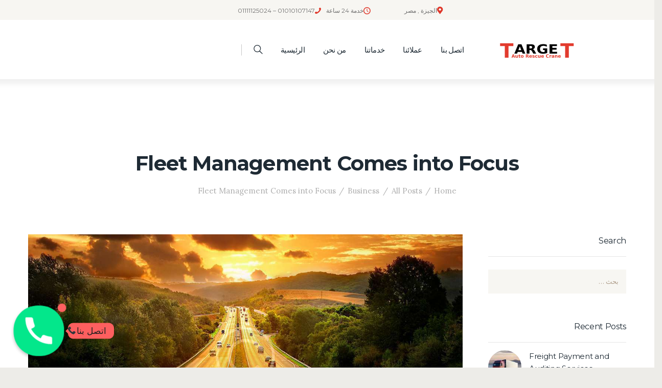

--- FILE ---
content_type: text/html; charset=UTF-8
request_url: https://www.targetwench.com/business/fleet-management-comes-into-focus/
body_size: 19869
content:
<!DOCTYPE html>
<html dir="rtl" lang="ar" class="no-js scheme_default">
<head>
	<title>Fleet Management Comes into Focus &#8211; شركة تارجت لانقاذ السيارات|01010107147</title>
<meta name='robots' content='max-image-preview:large' />

<!-- Google Tag Manager for WordPress by gtm4wp.com -->
<script data-cfasync="false" data-pagespeed-no-defer>
	var gtm4wp_datalayer_name = "dataLayer";
	var dataLayer = dataLayer || [];
</script>
<!-- End Google Tag Manager for WordPress by gtm4wp.com -->		<meta charset="UTF-8">
		<meta name="viewport" content="width=device-width, initial-scale=1, maximum-scale=1">
		<link rel="profile" href="//gmpg.org/xfn/11">
		<link rel="pingback" href="https://www.targetwench.com/xmlrpc.php">
		<link rel='dns-prefetch' href='//fonts.googleapis.com' />
<link rel="alternate" type="application/rss+xml" title="شركة تارجت لانقاذ السيارات|01010107147 &laquo; الخلاصة" href="https://www.targetwench.com/feed/" />
<link rel="alternate" type="application/rss+xml" title="شركة تارجت لانقاذ السيارات|01010107147 &laquo; خلاصة التعليقات" href="https://www.targetwench.com/comments/feed/" />
<link rel="alternate" type="application/rss+xml" title="شركة تارجت لانقاذ السيارات|01010107147 &laquo; Fleet Management Comes into Focus خلاصة التعليقات" href="https://www.targetwench.com/business/fleet-management-comes-into-focus/feed/" />
<meta property="og:image" content="https://www.targetwench.com/wp-content/uploads/2016/09/image-5-copyright.jpg"/>
<script type="text/javascript">
window._wpemojiSettings = {"baseUrl":"https:\/\/s.w.org\/images\/core\/emoji\/14.0.0\/72x72\/","ext":".png","svgUrl":"https:\/\/s.w.org\/images\/core\/emoji\/14.0.0\/svg\/","svgExt":".svg","source":{"concatemoji":"https:\/\/www.targetwench.com\/wp-includes\/js\/wp-emoji-release.min.js?ver=6.1.9"}};
/*! This file is auto-generated */
!function(e,a,t){var n,r,o,i=a.createElement("canvas"),p=i.getContext&&i.getContext("2d");function s(e,t){var a=String.fromCharCode,e=(p.clearRect(0,0,i.width,i.height),p.fillText(a.apply(this,e),0,0),i.toDataURL());return p.clearRect(0,0,i.width,i.height),p.fillText(a.apply(this,t),0,0),e===i.toDataURL()}function c(e){var t=a.createElement("script");t.src=e,t.defer=t.type="text/javascript",a.getElementsByTagName("head")[0].appendChild(t)}for(o=Array("flag","emoji"),t.supports={everything:!0,everythingExceptFlag:!0},r=0;r<o.length;r++)t.supports[o[r]]=function(e){if(p&&p.fillText)switch(p.textBaseline="top",p.font="600 32px Arial",e){case"flag":return s([127987,65039,8205,9895,65039],[127987,65039,8203,9895,65039])?!1:!s([55356,56826,55356,56819],[55356,56826,8203,55356,56819])&&!s([55356,57332,56128,56423,56128,56418,56128,56421,56128,56430,56128,56423,56128,56447],[55356,57332,8203,56128,56423,8203,56128,56418,8203,56128,56421,8203,56128,56430,8203,56128,56423,8203,56128,56447]);case"emoji":return!s([129777,127995,8205,129778,127999],[129777,127995,8203,129778,127999])}return!1}(o[r]),t.supports.everything=t.supports.everything&&t.supports[o[r]],"flag"!==o[r]&&(t.supports.everythingExceptFlag=t.supports.everythingExceptFlag&&t.supports[o[r]]);t.supports.everythingExceptFlag=t.supports.everythingExceptFlag&&!t.supports.flag,t.DOMReady=!1,t.readyCallback=function(){t.DOMReady=!0},t.supports.everything||(n=function(){t.readyCallback()},a.addEventListener?(a.addEventListener("DOMContentLoaded",n,!1),e.addEventListener("load",n,!1)):(e.attachEvent("onload",n),a.attachEvent("onreadystatechange",function(){"complete"===a.readyState&&t.readyCallback()})),(e=t.source||{}).concatemoji?c(e.concatemoji):e.wpemoji&&e.twemoji&&(c(e.twemoji),c(e.wpemoji)))}(window,document,window._wpemojiSettings);
</script>
<style type="text/css">
img.wp-smiley,
img.emoji {
	display: inline !important;
	border: none !important;
	box-shadow: none !important;
	height: 1em !important;
	width: 1em !important;
	margin: 0 0.07em !important;
	vertical-align: -0.1em !important;
	background: none !important;
	padding: 0 !important;
}
</style>
	<link rel='stylesheet' id='sbi_styles-css' href='https://www.targetwench.com/wp-content/plugins/instagram-feed/css/sbi-styles.min.css?ver=6.2' type='text/css' media='all' />
<link rel='stylesheet' id='wp-block-library-rtl-css' href='https://www.targetwench.com/wp-includes/css/dist/block-library/style-rtl.min.css?ver=6.1.9' type='text/css' media='all' />
<link rel='stylesheet' id='classic-theme-styles-css' href='https://www.targetwench.com/wp-includes/css/classic-themes.min.css?ver=1' type='text/css' media='all' />
<style id='global-styles-inline-css' type='text/css'>
body{--wp--preset--color--black: #000000;--wp--preset--color--cyan-bluish-gray: #abb8c3;--wp--preset--color--white: #ffffff;--wp--preset--color--pale-pink: #f78da7;--wp--preset--color--vivid-red: #cf2e2e;--wp--preset--color--luminous-vivid-orange: #ff6900;--wp--preset--color--luminous-vivid-amber: #fcb900;--wp--preset--color--light-green-cyan: #7bdcb5;--wp--preset--color--vivid-green-cyan: #00d084;--wp--preset--color--pale-cyan-blue: #8ed1fc;--wp--preset--color--vivid-cyan-blue: #0693e3;--wp--preset--color--vivid-purple: #9b51e0;--wp--preset--gradient--vivid-cyan-blue-to-vivid-purple: linear-gradient(135deg,rgba(6,147,227,1) 0%,rgb(155,81,224) 100%);--wp--preset--gradient--light-green-cyan-to-vivid-green-cyan: linear-gradient(135deg,rgb(122,220,180) 0%,rgb(0,208,130) 100%);--wp--preset--gradient--luminous-vivid-amber-to-luminous-vivid-orange: linear-gradient(135deg,rgba(252,185,0,1) 0%,rgba(255,105,0,1) 100%);--wp--preset--gradient--luminous-vivid-orange-to-vivid-red: linear-gradient(135deg,rgba(255,105,0,1) 0%,rgb(207,46,46) 100%);--wp--preset--gradient--very-light-gray-to-cyan-bluish-gray: linear-gradient(135deg,rgb(238,238,238) 0%,rgb(169,184,195) 100%);--wp--preset--gradient--cool-to-warm-spectrum: linear-gradient(135deg,rgb(74,234,220) 0%,rgb(151,120,209) 20%,rgb(207,42,186) 40%,rgb(238,44,130) 60%,rgb(251,105,98) 80%,rgb(254,248,76) 100%);--wp--preset--gradient--blush-light-purple: linear-gradient(135deg,rgb(255,206,236) 0%,rgb(152,150,240) 100%);--wp--preset--gradient--blush-bordeaux: linear-gradient(135deg,rgb(254,205,165) 0%,rgb(254,45,45) 50%,rgb(107,0,62) 100%);--wp--preset--gradient--luminous-dusk: linear-gradient(135deg,rgb(255,203,112) 0%,rgb(199,81,192) 50%,rgb(65,88,208) 100%);--wp--preset--gradient--pale-ocean: linear-gradient(135deg,rgb(255,245,203) 0%,rgb(182,227,212) 50%,rgb(51,167,181) 100%);--wp--preset--gradient--electric-grass: linear-gradient(135deg,rgb(202,248,128) 0%,rgb(113,206,126) 100%);--wp--preset--gradient--midnight: linear-gradient(135deg,rgb(2,3,129) 0%,rgb(40,116,252) 100%);--wp--preset--duotone--dark-grayscale: url('#wp-duotone-dark-grayscale');--wp--preset--duotone--grayscale: url('#wp-duotone-grayscale');--wp--preset--duotone--purple-yellow: url('#wp-duotone-purple-yellow');--wp--preset--duotone--blue-red: url('#wp-duotone-blue-red');--wp--preset--duotone--midnight: url('#wp-duotone-midnight');--wp--preset--duotone--magenta-yellow: url('#wp-duotone-magenta-yellow');--wp--preset--duotone--purple-green: url('#wp-duotone-purple-green');--wp--preset--duotone--blue-orange: url('#wp-duotone-blue-orange');--wp--preset--font-size--small: 13px;--wp--preset--font-size--medium: 20px;--wp--preset--font-size--large: 36px;--wp--preset--font-size--x-large: 42px;--wp--preset--spacing--20: 0.44rem;--wp--preset--spacing--30: 0.67rem;--wp--preset--spacing--40: 1rem;--wp--preset--spacing--50: 1.5rem;--wp--preset--spacing--60: 2.25rem;--wp--preset--spacing--70: 3.38rem;--wp--preset--spacing--80: 5.06rem;}:where(.is-layout-flex){gap: 0.5em;}body .is-layout-flow > .alignleft{float: left;margin-inline-start: 0;margin-inline-end: 2em;}body .is-layout-flow > .alignright{float: right;margin-inline-start: 2em;margin-inline-end: 0;}body .is-layout-flow > .aligncenter{margin-left: auto !important;margin-right: auto !important;}body .is-layout-constrained > .alignleft{float: left;margin-inline-start: 0;margin-inline-end: 2em;}body .is-layout-constrained > .alignright{float: right;margin-inline-start: 2em;margin-inline-end: 0;}body .is-layout-constrained > .aligncenter{margin-left: auto !important;margin-right: auto !important;}body .is-layout-constrained > :where(:not(.alignleft):not(.alignright):not(.alignfull)){max-width: var(--wp--style--global--content-size);margin-left: auto !important;margin-right: auto !important;}body .is-layout-constrained > .alignwide{max-width: var(--wp--style--global--wide-size);}body .is-layout-flex{display: flex;}body .is-layout-flex{flex-wrap: wrap;align-items: center;}body .is-layout-flex > *{margin: 0;}:where(.wp-block-columns.is-layout-flex){gap: 2em;}.has-black-color{color: var(--wp--preset--color--black) !important;}.has-cyan-bluish-gray-color{color: var(--wp--preset--color--cyan-bluish-gray) !important;}.has-white-color{color: var(--wp--preset--color--white) !important;}.has-pale-pink-color{color: var(--wp--preset--color--pale-pink) !important;}.has-vivid-red-color{color: var(--wp--preset--color--vivid-red) !important;}.has-luminous-vivid-orange-color{color: var(--wp--preset--color--luminous-vivid-orange) !important;}.has-luminous-vivid-amber-color{color: var(--wp--preset--color--luminous-vivid-amber) !important;}.has-light-green-cyan-color{color: var(--wp--preset--color--light-green-cyan) !important;}.has-vivid-green-cyan-color{color: var(--wp--preset--color--vivid-green-cyan) !important;}.has-pale-cyan-blue-color{color: var(--wp--preset--color--pale-cyan-blue) !important;}.has-vivid-cyan-blue-color{color: var(--wp--preset--color--vivid-cyan-blue) !important;}.has-vivid-purple-color{color: var(--wp--preset--color--vivid-purple) !important;}.has-black-background-color{background-color: var(--wp--preset--color--black) !important;}.has-cyan-bluish-gray-background-color{background-color: var(--wp--preset--color--cyan-bluish-gray) !important;}.has-white-background-color{background-color: var(--wp--preset--color--white) !important;}.has-pale-pink-background-color{background-color: var(--wp--preset--color--pale-pink) !important;}.has-vivid-red-background-color{background-color: var(--wp--preset--color--vivid-red) !important;}.has-luminous-vivid-orange-background-color{background-color: var(--wp--preset--color--luminous-vivid-orange) !important;}.has-luminous-vivid-amber-background-color{background-color: var(--wp--preset--color--luminous-vivid-amber) !important;}.has-light-green-cyan-background-color{background-color: var(--wp--preset--color--light-green-cyan) !important;}.has-vivid-green-cyan-background-color{background-color: var(--wp--preset--color--vivid-green-cyan) !important;}.has-pale-cyan-blue-background-color{background-color: var(--wp--preset--color--pale-cyan-blue) !important;}.has-vivid-cyan-blue-background-color{background-color: var(--wp--preset--color--vivid-cyan-blue) !important;}.has-vivid-purple-background-color{background-color: var(--wp--preset--color--vivid-purple) !important;}.has-black-border-color{border-color: var(--wp--preset--color--black) !important;}.has-cyan-bluish-gray-border-color{border-color: var(--wp--preset--color--cyan-bluish-gray) !important;}.has-white-border-color{border-color: var(--wp--preset--color--white) !important;}.has-pale-pink-border-color{border-color: var(--wp--preset--color--pale-pink) !important;}.has-vivid-red-border-color{border-color: var(--wp--preset--color--vivid-red) !important;}.has-luminous-vivid-orange-border-color{border-color: var(--wp--preset--color--luminous-vivid-orange) !important;}.has-luminous-vivid-amber-border-color{border-color: var(--wp--preset--color--luminous-vivid-amber) !important;}.has-light-green-cyan-border-color{border-color: var(--wp--preset--color--light-green-cyan) !important;}.has-vivid-green-cyan-border-color{border-color: var(--wp--preset--color--vivid-green-cyan) !important;}.has-pale-cyan-blue-border-color{border-color: var(--wp--preset--color--pale-cyan-blue) !important;}.has-vivid-cyan-blue-border-color{border-color: var(--wp--preset--color--vivid-cyan-blue) !important;}.has-vivid-purple-border-color{border-color: var(--wp--preset--color--vivid-purple) !important;}.has-vivid-cyan-blue-to-vivid-purple-gradient-background{background: var(--wp--preset--gradient--vivid-cyan-blue-to-vivid-purple) !important;}.has-light-green-cyan-to-vivid-green-cyan-gradient-background{background: var(--wp--preset--gradient--light-green-cyan-to-vivid-green-cyan) !important;}.has-luminous-vivid-amber-to-luminous-vivid-orange-gradient-background{background: var(--wp--preset--gradient--luminous-vivid-amber-to-luminous-vivid-orange) !important;}.has-luminous-vivid-orange-to-vivid-red-gradient-background{background: var(--wp--preset--gradient--luminous-vivid-orange-to-vivid-red) !important;}.has-very-light-gray-to-cyan-bluish-gray-gradient-background{background: var(--wp--preset--gradient--very-light-gray-to-cyan-bluish-gray) !important;}.has-cool-to-warm-spectrum-gradient-background{background: var(--wp--preset--gradient--cool-to-warm-spectrum) !important;}.has-blush-light-purple-gradient-background{background: var(--wp--preset--gradient--blush-light-purple) !important;}.has-blush-bordeaux-gradient-background{background: var(--wp--preset--gradient--blush-bordeaux) !important;}.has-luminous-dusk-gradient-background{background: var(--wp--preset--gradient--luminous-dusk) !important;}.has-pale-ocean-gradient-background{background: var(--wp--preset--gradient--pale-ocean) !important;}.has-electric-grass-gradient-background{background: var(--wp--preset--gradient--electric-grass) !important;}.has-midnight-gradient-background{background: var(--wp--preset--gradient--midnight) !important;}.has-small-font-size{font-size: var(--wp--preset--font-size--small) !important;}.has-medium-font-size{font-size: var(--wp--preset--font-size--medium) !important;}.has-large-font-size{font-size: var(--wp--preset--font-size--large) !important;}.has-x-large-font-size{font-size: var(--wp--preset--font-size--x-large) !important;}
.wp-block-navigation a:where(:not(.wp-element-button)){color: inherit;}
:where(.wp-block-columns.is-layout-flex){gap: 2em;}
.wp-block-pullquote{font-size: 1.5em;line-height: 1.6;}
</style>
<link rel='stylesheet' id='chaty-front-css-css' href='https://www.targetwench.com/wp-content/plugins/chaty/css/chaty-front.min.css?ver=3.1.21676119446' type='text/css' media='all' />
<link rel='stylesheet' id='contact-form-7-css' href='https://www.targetwench.com/wp-content/plugins/contact-form-7/includes/css/styles.css?ver=5.6.4' type='text/css' media='all' />
<link rel='stylesheet' id='contact-form-7-rtl-css' href='https://www.targetwench.com/wp-content/plugins/contact-form-7/includes/css/styles-rtl.css?ver=5.6.4' type='text/css' media='all' />
<link rel='stylesheet' id='trx_addons-icons-css' href='https://www.targetwench.com/wp-content/plugins/trx_addons/css/font-icons/css/trx_addons_icons-embedded.css?ver=6.1.9' type='text/css' media='all' />
<link rel='stylesheet' id='swiperslider-css' href='https://www.targetwench.com/wp-content/plugins/trx_addons/js/swiper/swiper.css' type='text/css' media='all' />
<link rel='stylesheet' id='magnific-popup-css' href='https://www.targetwench.com/wp-content/plugins/trx_addons/js/magnific/magnific-popup.css' type='text/css' media='all' />
<link rel='stylesheet' id='trx_addons-css' href='https://www.targetwench.com/wp-content/plugins/trx_addons/css/trx_addons.css' type='text/css' media='all' />
<link rel='stylesheet' id='trx_addons-animation-css' href='https://www.targetwench.com/wp-content/plugins/trx_addons/css/trx_addons.animation.css?ver=6.1.9' type='text/css' media='all' />
<link rel='stylesheet' id='trx_socials-icons-css' href='https://www.targetwench.com/wp-content/plugins/trx_socials/assets/css/font_icons/css/trx_socials_icons.css' type='text/css' media='all' />
<link rel='stylesheet' id='trx_socials-widget_instagram-css' href='https://www.targetwench.com/wp-content/plugins/trx_socials/widgets/instagram/instagram.css' type='text/css' media='all' />
<link rel='stylesheet' id='translogic-font-google_fonts-css' href='https://fonts.googleapis.com/css?family=Open+Sans%3A300%2C300italic%2C400%2C400italic%2C700%2C700italic%7CMontserrat%3A400%2C700%7CLora%3A400%2C400i%2C700%2C700i&#038;subset=latin%2Clatin-ext&#038;ver=6.1.9' type='text/css' media='all' />
<link rel='stylesheet' id='fontello-css' href='https://www.targetwench.com/wp-content/themes/translogic/css/fontello/css/fontello-embedded.css?ver=6.1.9' type='text/css' media='all' />
<link rel='stylesheet' id='translogic-main-css' href='https://www.targetwench.com/wp-content/themes/translogic/style.css' type='text/css' media='all' />
<style id='translogic-main-inline-css' type='text/css'>
.post-navigation .nav-previous a .nav-arrow.post-navigation .nav-next a .nav-arrow
</style>
<link rel='stylesheet' id='translogic-colors-css' href='https://www.targetwench.com/wp-content/themes/translogic/css/__colors.css?ver=6.1.9' type='text/css' media='all' />
<link rel='stylesheet' id='translogic-styles-css' href='https://www.targetwench.com/wp-content/themes/translogic/css/__styles.css?ver=6.1.9' type='text/css' media='all' />
<link rel='stylesheet' id='mediaelement-css' href='https://www.targetwench.com/wp-includes/js/mediaelement/mediaelementplayer-legacy.min.css?ver=4.2.17' type='text/css' media='all' />
<link rel='stylesheet' id='wp-mediaelement-css' href='https://www.targetwench.com/wp-includes/js/mediaelement/wp-mediaelement.min.css?ver=6.1.9' type='text/css' media='all' />
<link rel='stylesheet' id='translogic-responsive-css' href='https://www.targetwench.com/wp-content/themes/translogic/css/responsive.css?ver=6.1.9' type='text/css' media='all' />
<script type='text/javascript' src='https://www.targetwench.com/wp-includes/js/jquery/jquery.min.js?ver=3.6.1' id='jquery-core-js'></script>
<script type='text/javascript' src='https://www.targetwench.com/wp-includes/js/jquery/jquery-migrate.min.js?ver=3.3.2' id='jquery-migrate-js'></script>
<link rel="https://api.w.org/" href="https://www.targetwench.com/wp-json/" /><link rel="alternate" type="application/json" href="https://www.targetwench.com/wp-json/wp/v2/posts/93" /><link rel="EditURI" type="application/rsd+xml" title="RSD" href="https://www.targetwench.com/xmlrpc.php?rsd" />
<link rel="wlwmanifest" type="application/wlwmanifest+xml" href="https://www.targetwench.com/wp-includes/wlwmanifest.xml" />
<meta name="generator" content="WordPress 6.1.9" />
<link rel="canonical" href="https://www.targetwench.com/business/fleet-management-comes-into-focus/" />
<link rel='shortlink' href='https://www.targetwench.com/?p=93' />
<link rel="alternate" type="application/json+oembed" href="https://www.targetwench.com/wp-json/oembed/1.0/embed?url=https%3A%2F%2Fwww.targetwench.com%2Fbusiness%2Ffleet-management-comes-into-focus%2F" />
<link rel="alternate" type="text/xml+oembed" href="https://www.targetwench.com/wp-json/oembed/1.0/embed?url=https%3A%2F%2Fwww.targetwench.com%2Fbusiness%2Ffleet-management-comes-into-focus%2F&#038;format=xml" />

<!-- Google Tag Manager for WordPress by gtm4wp.com -->
<!-- GTM Container placement set to automatic -->
<script data-cfasync="false" data-pagespeed-no-defer type="text/javascript">
	var dataLayer_content = {"pagePostType":"post","pagePostType2":"single-post","pageCategory":["business","logistics","transport","warehousing"],"pageAttributes":["electric","interior"],"pagePostAuthor":"admin"};
	dataLayer.push( dataLayer_content );
</script>
<script data-cfasync="false">
(function(w,d,s,l,i){w[l]=w[l]||[];w[l].push({'gtm.start':
new Date().getTime(),event:'gtm.js'});var f=d.getElementsByTagName(s)[0],
j=d.createElement(s),dl=l!='dataLayer'?'&l='+l:'';j.async=true;j.src=
'//www.googletagmanager.com/gtm.js?id='+i+dl;f.parentNode.insertBefore(j,f);
})(window,document,'script','dataLayer','GTM-W6564MS');
</script>
<!-- End Google Tag Manager -->
<!-- End Google Tag Manager for WordPress by gtm4wp.com --><meta name="generator" content="Powered by WPBakery Page Builder - drag and drop page builder for WordPress."/>
<style type="text/css" id="custom-background-css">
body.custom-background { background-color: #edece8; }
</style>
	<meta name="generator" content="Powered by Slider Revolution 6.5.31 - responsive, Mobile-Friendly Slider Plugin for WordPress with comfortable drag and drop interface." />
<link rel="icon" href="https://www.targetwench.com/wp-content/uploads/2022/12/cropped-logo-footervfnsk-32x32.png" sizes="32x32" />
<link rel="icon" href="https://www.targetwench.com/wp-content/uploads/2022/12/cropped-logo-footervfnsk-192x192.png" sizes="192x192" />
<link rel="apple-touch-icon" href="https://www.targetwench.com/wp-content/uploads/2022/12/cropped-logo-footervfnsk-180x180.png" />
<meta name="msapplication-TileImage" content="https://www.targetwench.com/wp-content/uploads/2022/12/cropped-logo-footervfnsk-270x270.png" />
<script>function setREVStartSize(e){
			//window.requestAnimationFrame(function() {
				window.RSIW = window.RSIW===undefined ? window.innerWidth : window.RSIW;
				window.RSIH = window.RSIH===undefined ? window.innerHeight : window.RSIH;
				try {
					var pw = document.getElementById(e.c).parentNode.offsetWidth,
						newh;
					pw = pw===0 || isNaN(pw) || (e.l=="fullwidth" || e.layout=="fullwidth") ? window.RSIW : pw;
					e.tabw = e.tabw===undefined ? 0 : parseInt(e.tabw);
					e.thumbw = e.thumbw===undefined ? 0 : parseInt(e.thumbw);
					e.tabh = e.tabh===undefined ? 0 : parseInt(e.tabh);
					e.thumbh = e.thumbh===undefined ? 0 : parseInt(e.thumbh);
					e.tabhide = e.tabhide===undefined ? 0 : parseInt(e.tabhide);
					e.thumbhide = e.thumbhide===undefined ? 0 : parseInt(e.thumbhide);
					e.mh = e.mh===undefined || e.mh=="" || e.mh==="auto" ? 0 : parseInt(e.mh,0);
					if(e.layout==="fullscreen" || e.l==="fullscreen")
						newh = Math.max(e.mh,window.RSIH);
					else{
						e.gw = Array.isArray(e.gw) ? e.gw : [e.gw];
						for (var i in e.rl) if (e.gw[i]===undefined || e.gw[i]===0) e.gw[i] = e.gw[i-1];
						e.gh = e.el===undefined || e.el==="" || (Array.isArray(e.el) && e.el.length==0)? e.gh : e.el;
						e.gh = Array.isArray(e.gh) ? e.gh : [e.gh];
						for (var i in e.rl) if (e.gh[i]===undefined || e.gh[i]===0) e.gh[i] = e.gh[i-1];
											
						var nl = new Array(e.rl.length),
							ix = 0,
							sl;
						e.tabw = e.tabhide>=pw ? 0 : e.tabw;
						e.thumbw = e.thumbhide>=pw ? 0 : e.thumbw;
						e.tabh = e.tabhide>=pw ? 0 : e.tabh;
						e.thumbh = e.thumbhide>=pw ? 0 : e.thumbh;
						for (var i in e.rl) nl[i] = e.rl[i]<window.RSIW ? 0 : e.rl[i];
						sl = nl[0];
						for (var i in nl) if (sl>nl[i] && nl[i]>0) { sl = nl[i]; ix=i;}
						var m = pw>(e.gw[ix]+e.tabw+e.thumbw) ? 1 : (pw-(e.tabw+e.thumbw)) / (e.gw[ix]);
						newh =  (e.gh[ix] * m) + (e.tabh + e.thumbh);
					}
					var el = document.getElementById(e.c);
					if (el!==null && el) el.style.height = newh+"px";
					el = document.getElementById(e.c+"_wrapper");
					if (el!==null && el) {
						el.style.height = newh+"px";
						el.style.display = "block";
					}
				} catch(e){
					console.log("Failure at Presize of Slider:" + e)
				}
			//});
		  };</script>
<noscript><style> .wpb_animate_when_almost_visible { opacity: 1; }</style></noscript></head>

<body class="rtl post-template-default single single-post postid-93 single-format-standard custom-background body_tag scheme_default blog_mode_post body_style_wide is_single sidebar_show sidebar_right header_style_header-custom-640 header_position_default menu_style_top no_layout wpb-js-composer js-comp-ver-6.9.0 vc_responsive">
<svg xmlns="http://www.w3.org/2000/svg" viewBox="0 0 0 0" width="0" height="0" focusable="false" role="none" style="visibility: hidden; position: absolute; left: -9999px; overflow: hidden;" ><defs><filter id="wp-duotone-dark-grayscale"><feColorMatrix color-interpolation-filters="sRGB" type="matrix" values=" .299 .587 .114 0 0 .299 .587 .114 0 0 .299 .587 .114 0 0 .299 .587 .114 0 0 " /><feComponentTransfer color-interpolation-filters="sRGB" ><feFuncR type="table" tableValues="0 0.49803921568627" /><feFuncG type="table" tableValues="0 0.49803921568627" /><feFuncB type="table" tableValues="0 0.49803921568627" /><feFuncA type="table" tableValues="1 1" /></feComponentTransfer><feComposite in2="SourceGraphic" operator="in" /></filter></defs></svg><svg xmlns="http://www.w3.org/2000/svg" viewBox="0 0 0 0" width="0" height="0" focusable="false" role="none" style="visibility: hidden; position: absolute; left: -9999px; overflow: hidden;" ><defs><filter id="wp-duotone-grayscale"><feColorMatrix color-interpolation-filters="sRGB" type="matrix" values=" .299 .587 .114 0 0 .299 .587 .114 0 0 .299 .587 .114 0 0 .299 .587 .114 0 0 " /><feComponentTransfer color-interpolation-filters="sRGB" ><feFuncR type="table" tableValues="0 1" /><feFuncG type="table" tableValues="0 1" /><feFuncB type="table" tableValues="0 1" /><feFuncA type="table" tableValues="1 1" /></feComponentTransfer><feComposite in2="SourceGraphic" operator="in" /></filter></defs></svg><svg xmlns="http://www.w3.org/2000/svg" viewBox="0 0 0 0" width="0" height="0" focusable="false" role="none" style="visibility: hidden; position: absolute; left: -9999px; overflow: hidden;" ><defs><filter id="wp-duotone-purple-yellow"><feColorMatrix color-interpolation-filters="sRGB" type="matrix" values=" .299 .587 .114 0 0 .299 .587 .114 0 0 .299 .587 .114 0 0 .299 .587 .114 0 0 " /><feComponentTransfer color-interpolation-filters="sRGB" ><feFuncR type="table" tableValues="0.54901960784314 0.98823529411765" /><feFuncG type="table" tableValues="0 1" /><feFuncB type="table" tableValues="0.71764705882353 0.25490196078431" /><feFuncA type="table" tableValues="1 1" /></feComponentTransfer><feComposite in2="SourceGraphic" operator="in" /></filter></defs></svg><svg xmlns="http://www.w3.org/2000/svg" viewBox="0 0 0 0" width="0" height="0" focusable="false" role="none" style="visibility: hidden; position: absolute; left: -9999px; overflow: hidden;" ><defs><filter id="wp-duotone-blue-red"><feColorMatrix color-interpolation-filters="sRGB" type="matrix" values=" .299 .587 .114 0 0 .299 .587 .114 0 0 .299 .587 .114 0 0 .299 .587 .114 0 0 " /><feComponentTransfer color-interpolation-filters="sRGB" ><feFuncR type="table" tableValues="0 1" /><feFuncG type="table" tableValues="0 0.27843137254902" /><feFuncB type="table" tableValues="0.5921568627451 0.27843137254902" /><feFuncA type="table" tableValues="1 1" /></feComponentTransfer><feComposite in2="SourceGraphic" operator="in" /></filter></defs></svg><svg xmlns="http://www.w3.org/2000/svg" viewBox="0 0 0 0" width="0" height="0" focusable="false" role="none" style="visibility: hidden; position: absolute; left: -9999px; overflow: hidden;" ><defs><filter id="wp-duotone-midnight"><feColorMatrix color-interpolation-filters="sRGB" type="matrix" values=" .299 .587 .114 0 0 .299 .587 .114 0 0 .299 .587 .114 0 0 .299 .587 .114 0 0 " /><feComponentTransfer color-interpolation-filters="sRGB" ><feFuncR type="table" tableValues="0 0" /><feFuncG type="table" tableValues="0 0.64705882352941" /><feFuncB type="table" tableValues="0 1" /><feFuncA type="table" tableValues="1 1" /></feComponentTransfer><feComposite in2="SourceGraphic" operator="in" /></filter></defs></svg><svg xmlns="http://www.w3.org/2000/svg" viewBox="0 0 0 0" width="0" height="0" focusable="false" role="none" style="visibility: hidden; position: absolute; left: -9999px; overflow: hidden;" ><defs><filter id="wp-duotone-magenta-yellow"><feColorMatrix color-interpolation-filters="sRGB" type="matrix" values=" .299 .587 .114 0 0 .299 .587 .114 0 0 .299 .587 .114 0 0 .299 .587 .114 0 0 " /><feComponentTransfer color-interpolation-filters="sRGB" ><feFuncR type="table" tableValues="0.78039215686275 1" /><feFuncG type="table" tableValues="0 0.94901960784314" /><feFuncB type="table" tableValues="0.35294117647059 0.47058823529412" /><feFuncA type="table" tableValues="1 1" /></feComponentTransfer><feComposite in2="SourceGraphic" operator="in" /></filter></defs></svg><svg xmlns="http://www.w3.org/2000/svg" viewBox="0 0 0 0" width="0" height="0" focusable="false" role="none" style="visibility: hidden; position: absolute; left: -9999px; overflow: hidden;" ><defs><filter id="wp-duotone-purple-green"><feColorMatrix color-interpolation-filters="sRGB" type="matrix" values=" .299 .587 .114 0 0 .299 .587 .114 0 0 .299 .587 .114 0 0 .299 .587 .114 0 0 " /><feComponentTransfer color-interpolation-filters="sRGB" ><feFuncR type="table" tableValues="0.65098039215686 0.40392156862745" /><feFuncG type="table" tableValues="0 1" /><feFuncB type="table" tableValues="0.44705882352941 0.4" /><feFuncA type="table" tableValues="1 1" /></feComponentTransfer><feComposite in2="SourceGraphic" operator="in" /></filter></defs></svg><svg xmlns="http://www.w3.org/2000/svg" viewBox="0 0 0 0" width="0" height="0" focusable="false" role="none" style="visibility: hidden; position: absolute; left: -9999px; overflow: hidden;" ><defs><filter id="wp-duotone-blue-orange"><feColorMatrix color-interpolation-filters="sRGB" type="matrix" values=" .299 .587 .114 0 0 .299 .587 .114 0 0 .299 .587 .114 0 0 .299 .587 .114 0 0 " /><feComponentTransfer color-interpolation-filters="sRGB" ><feFuncR type="table" tableValues="0.098039215686275 1" /><feFuncG type="table" tableValues="0 0.66274509803922" /><feFuncB type="table" tableValues="0.84705882352941 0.41960784313725" /><feFuncA type="table" tableValues="1 1" /></feComponentTransfer><feComposite in2="SourceGraphic" operator="in" /></filter></defs></svg>
<!-- GTM Container placement set to automatic -->
<!-- Google Tag Manager (noscript) -->
				<noscript><iframe src="https://www.googletagmanager.com/ns.html?id=GTM-W6564MS" height="0" width="0" style="display:none;visibility:hidden" aria-hidden="true"></iframe></noscript>
<!-- End Google Tag Manager (noscript) -->		
	<div class="body_wrap">

		<div class="page_wrap">

			<header class="top_panel top_panel_custom top_panel_custom_640 without_bg_image with_featured_image scheme_default"><div class="vc_row wpb_row vc_row-fluid sc_layouts_row sc_layouts_row_type_narrow"><div class="wpb_column vc_column_container vc_col-sm-12 sc_layouts_column sc_layouts_column_align_center sc_layouts_column_icons_position_left"><div class="vc_column-inner"><div class="wpb_wrapper"><div id="sc_content_60047868"
		class="sc_content sc_content_default sc_content_width_1_1"><div class="sc_content_container"><div class="vc_row wpb_row vc_inner vc_row-fluid vc_row-o-equal-height vc_row-o-content-middle vc_row-flex"><div class="wpb_column vc_column_container vc_col-sm-8 sc_layouts_column sc_layouts_column_align_left sc_layouts_column_icons_position_left"><div class="vc_column-inner"><div class="wpb_wrapper"><div class="sc_layouts_item"><div id="sc_layouts_iconed_text_550257278" class="sc_layouts_iconed_text"><span class="sc_layouts_item_icon sc_layouts_iconed_text_icon icon-location-1"></span><span class="sc_layouts_item_details sc_layouts_iconed_text_details"><span class="sc_layouts_item_details_line1 sc_layouts_iconed_text_line1">الجيزة , مصر</span></span><!-- /.sc_layouts_iconed_text_details --></div><!-- /.sc_layouts_iconed_text --></div><div class="sc_layouts_item"><div id="sc_layouts_iconed_text_29466145" class="sc_layouts_iconed_text"><span class="sc_layouts_item_icon sc_layouts_iconed_text_icon icon-clock-empty"></span><span class="sc_layouts_item_details sc_layouts_iconed_text_details"><span class="sc_layouts_item_details_line1 sc_layouts_iconed_text_line1">خدمة 24 ساعة</span></span><!-- /.sc_layouts_iconed_text_details --></div><!-- /.sc_layouts_iconed_text --></div><div class="sc_layouts_item"><div id="sc_layouts_iconed_text_1592652904" class="sc_layouts_iconed_text"><a href="tel:8%20800%20256%2035%2087" class="sc_layouts_item_link sc_layouts_iconed_text_link"><span class="sc_layouts_item_icon sc_layouts_iconed_text_icon icon-phone"></span><span class="sc_layouts_item_details sc_layouts_iconed_text_details"><span class="sc_layouts_item_details_line1 sc_layouts_iconed_text_line1">01010107147 – 01111125024</span></span><!-- /.sc_layouts_iconed_text_details --></a></div><!-- /.sc_layouts_iconed_text --></div></div></div></div><div class="wpb_column vc_column_container vc_col-sm-4 sc_layouts_column sc_layouts_column_align_right sc_layouts_column_icons_position_left"><div class="vc_column-inner"><div class="wpb_wrapper"></div></div></div></div></div></div><!-- /.sc_content --></div></div></div></div><div class="vc_row wpb_row vc_row-fluid sc_layouts_row sc_layouts_row_type_normal sc_layouts_row_delimiter sc_layouts_row_fixed"><div class="wpb_column vc_column_container vc_col-sm-12 sc_layouts_column sc_layouts_column_align_center sc_layouts_column_icons_position_left"><div class="vc_column-inner"><div class="wpb_wrapper"><div id="sc_content_1048353216"
		class="sc_content sc_content_default sc_content_width_1_1"><div class="sc_content_container"><div class="vc_row wpb_row vc_inner vc_row-fluid vc_row-o-equal-height vc_row-o-content-middle vc_row-flex"><div class="wpb_column vc_column_container vc_col-sm-3 sc_layouts_column sc_layouts_column_align_left sc_layouts_column_icons_position_left"><div class="vc_column-inner"><div class="wpb_wrapper"><div class="sc_layouts_item"><a href="https://www.targetwench.com/" id="sc_layouts_logo_473992507" class="sc_layouts_logo sc_layouts_logo_default"><img class="logo_image" src="https://www.targetwench.com/wp-content/uploads/2022/12/logo-footervfnsk.png" alt="" width="194" height="34"></a><!-- /.sc_layouts_logo --></div></div></div></div><div class="wpb_column vc_column_container vc_col-sm-9 sc_layouts_column sc_layouts_column_align_right sc_layouts_column_icons_position_left"><div class="vc_column-inner"><div class="wpb_wrapper"><div class="sc_layouts_item"><nav id="sc_layouts_menu_1527090454" class="sc_layouts_menu sc_layouts_menu_default menu_hover_slide_line hide_on_mobile" data-animation-in="fadeInUpSmall" data-animation-out="fadeOutDownSmall"><ul id="menu-main-menu" class="sc_layouts_menu_nav"><li id="menu-item-614" class="menu-item menu-item-type-post_type menu-item-object-page menu-item-home menu-item-614"><a href="https://www.targetwench.com/"><span>الرئيسية</span></a></li><li id="menu-item-1357" class="menu-item menu-item-type-post_type menu-item-object-page menu-item-1357"><a href="https://www.targetwench.com/about-us/"><span>من نحن</span></a></li><li id="menu-item-1358" class="menu-item menu-item-type-post_type menu-item-object-page menu-item-1358"><a href="https://www.targetwench.com/our-services/"><span>خدماتنا</span></a></li><li id="menu-item-1425" class="menu-item menu-item-type-post_type menu-item-object-page menu-item-1425"><a href="https://www.targetwench.com/ourclient/"><span>عملائنا</span></a></li><li id="menu-item-623" class="menu-item menu-item-type-post_type menu-item-object-page menu-item-623"><a href="https://www.targetwench.com/contacts/"><span>اتصل بنا</span></a></li></ul></nav><!-- /.sc_layouts_menu --><div class="sc_layouts_iconed_text sc_layouts_menu_mobile_button">
		<a class="sc_layouts_item_link sc_layouts_iconed_text_link" href="#">
			<span class="sc_layouts_item_icon sc_layouts_iconed_text_icon trx_addons_icon-menu">Menu</span>
		</a>
	</div></div><div class="sc_layouts_item"><div id="sc_layouts_search_909059661" class="sc_layouts_search"><div class="search_wrap search_style_fullscreen search_ajax layouts_search">
	<div class="search_form_wrap">
		<form role="search" method="get" class="search_form" action="https://www.targetwench.com/">
			<input type="text" class="search_field" placeholder="Search" value="" name="s">
			<button type="submit" class="search_submit icon-search-alt"></button>
							<a class="search_close trx_addons_icon-delete"></a>
					</form>
	</div>
	<div class="search_results widget_area"><a href="#" class="search_results_close trx_addons_icon-cancel"></a><div class="search_results_content"></div></div></div></div><!-- /.sc_layouts_search --></div></div></div></div></div></div></div><!-- /.sc_content --></div></div></div></div><div class="vc_row wpb_row vc_row-fluid sc_layouts_row sc_layouts_row_type_normal sc_layouts_hide_on_frontpage"><div class="wpb_column vc_column_container vc_col-sm-12 sc_layouts_column sc_layouts_column_align_center sc_layouts_column_icons_position_left"><div class="vc_column-inner"><div class="wpb_wrapper"><div id="sc_content_603737194"
		class="sc_content sc_content_default sc_content_width_1_1"><div class="sc_content_container"><div class="sc_layouts_item"><div id="sc_layouts_title_1626373308" class="sc_layouts_title"><div class="sc_layouts_title_title">			<h1 class="sc_layouts_title_caption">Fleet Management Comes into Focus</h1>
			</div><div class="sc_layouts_title_breadcrumbs"><div class="breadcrumbs"><a class="breadcrumbs_item home" href="https://www.targetwench.com/">Home</a><span class="breadcrumbs_delimiter"></span><a href="https://www.targetwench.com">All Posts</a><span class="breadcrumbs_delimiter"></span><a class="breadcrumbs_item cat_post" href="https://www.targetwench.com/category/business/">Business</a><span class="breadcrumbs_delimiter"></span><span class="breadcrumbs_item current">Fleet Management Comes into Focus</span></div></div></div><!-- /.sc_layouts_title --></div></div></div><!-- /.sc_content --></div></div></div></div><div class="post_featured post_featured_fullwide translogic_inline_0"></div></header><div class="menu_mobile_overlay"></div>
<div class="menu_mobile scheme_dark">
	<div class="menu_mobile_inner">
		<a class="menu_mobile_close icon-cancel"></a><a class="sc_layouts_logo" href="https://www.targetwench.com/"><img src="https://www.targetwench.com/wp-content/uploads/2022/12/logo-footervfnsk.png" alt="logo-footervfnsk.png" width="194" height="34"></a><nav class="menu_mobile_nav_area"><ul id="menu_mobile" class=" menu_mobile_nav"><li class="menu-item menu-item-type-post_type menu-item-object-page menu-item-home menu-item-614"><a href="https://www.targetwench.com/"><span>الرئيسية</span></a></li><li class="menu-item menu-item-type-post_type menu-item-object-page menu-item-1357"><a href="https://www.targetwench.com/about-us/"><span>من نحن</span></a></li><li class="menu-item menu-item-type-post_type menu-item-object-page menu-item-1358"><a href="https://www.targetwench.com/our-services/"><span>خدماتنا</span></a></li><li class="menu-item menu-item-type-post_type menu-item-object-page menu-item-1425"><a href="https://www.targetwench.com/ourclient/"><span>عملائنا</span></a></li><li class="menu-item menu-item-type-post_type menu-item-object-page menu-item-623"><a href="https://www.targetwench.com/contacts/"><span>اتصل بنا</span></a></li></ul></nav><div class="search_wrap search_style_normal search_mobile">
	<div class="search_form_wrap">
		<form role="search" method="get" class="search_form" action="https://www.targetwench.com/">
			<input type="text" class="search_field" placeholder="Search" value="" name="s">
			<button type="submit" class="search_submit icon-search-alt"></button>
					</form>
	</div>
	</div><div class="socials_mobile"><span class="social_item"><a href="https://twitter.com/ThemerexThemes" target="_blank" class="social_icons social_twitter"><span class="trx_addons_icon-twitter"></span></a></span><span class="social_item"><a href="https://business.facebook.com/ThemeRexStudio/" target="_blank" class="social_icons social_facebook"><span class="trx_addons_icon-facebook"></span></a></span><span class="social_item"><a href="#" target="_blank" class="social_icons social_tumblr"><span class="trx_addons_icon-tumblr"></span></a></span><span class="social_item"><a href="https://www.instagram.com/themerex_net/" target="_blank" class="social_icons social_instagram"><span class="trx_addons_icon-instagram"></span></a></span></div>	</div>
</div>

			<div class="page_content_wrap scheme_default">

								<div class="content_wrap">
				
									

					<div class="content">
										
<!-- Google tag (gtag.js) -->
<script async src="https://www.googletagmanager.com/gtag/js?id=AW-17024708745">
</script>
<script>
  window.dataLayer = window.dataLayer || [];
  function gtag(){dataLayer.push(arguments);}
  gtag('js', new Date());

  gtag('config', 'AW-17024708745');
</script>
<article id="post-93" class="post_item_single post_type_post post_format_ itemscope post-93 post type-post status-publish format-standard has-post-thumbnail hentry category-business category-logistics category-transport category-warehousing tag-electric tag-interior"		itemscope itemtype="http://schema.org/BlogPosting">
					<div class="post_featured">
					<img width="1170" height="658" src="https://www.targetwench.com/wp-content/uploads/2016/09/image-5-copyright-1170x658.jpg" class="attachment-translogic-thumb-huge size-translogic-thumb-huge wp-post-image" alt="Fleet Management Comes into Focus" decoding="async" itemprop="url" srcset="https://www.targetwench.com/wp-content/uploads/2016/09/image-5-copyright-1170x658.jpg 1170w, https://www.targetwench.com/wp-content/uploads/2016/09/image-5-copyright-270x152.jpg 270w, https://www.targetwench.com/wp-content/uploads/2016/09/image-5-copyright-370x208.jpg 370w" sizes="(max-width: 1170px) 100vw, 1170px" />				</div><!-- .post_featured -->
						<div class="post_header entry-header">
					</div><!-- .post_header -->
			<div class="post_content entry-content" itemprop="articleBody">
		<p>Sed ut perspiciatis, unde omnis iste natus error sit voluptatem accusantium doloremque laudantium, totam rem aperiam eaque ipsa, quae ab illo inventore veritatis et quasi architecto beatae vitae dicta sunt, explicabo. Nemo enim ipsam voluptatem, quia voluptas sit, aspernatur aut odit aut fugit, sed quia consequuntur magni dolores eos, qui ratione voluptatem sequi nesciunt, neque porro quisquam est, qui dolorem ipsum, quia dolor sit, amet, consectetur, adipisci velit, sed quia non numquam eius modi tempora incidunt, ut labore et dolore magnam aliquam quaerat voluptatem. Ut enim ad minima veniam, quis nostrum exercitationem ullam corporis suscipit laboriosam, nisi ut aliquid ex ea commodi consequatur?</p>
<p>Quis autem vel eum iure reprehenderit, qui in ea voluptate velit esse, quam nihil molestiae consequatur, vel illum, qui dolorem eum fugiat, quo voluptas nulla pariatur? At vero eos et accusamus et iusto odio dignissimos ducimus, qui blanditiis praesentium voluptatum deleniti atque corrupti, quos dolores et quas molestias excepturi sint, obcaecati cupiditate non provident, similique sunt in culpa, qui officia deserunt mollitia animi, id est laborum et dolorum fuga. Et harum quidem rerum facilis est et expedita distinctio.</p>
<p>Nam libero tempore, cum soluta nobis est eligendi optio, cumque nihil impedit, quo minus id, quod maxime placeat, facere possimus, omnis voluptas assumenda est, omnis dolor repellendus. Temporibus autem quibusdam et aut officiis debitis aut rerum necessitatibus saepe eveniet, ut et voluptates repudiandae sint et molestiae non recusandae. Itaque earum rerum hic tenetur a sapiente delectus, ut aut reiciendis voluptatibus maiores alias consequatur aut perferendis doloribus asperiores repellat.</p>
				<div class="post_meta post_meta_single"><span class="post_meta_item post_tags"><a href="https://www.targetwench.com/tag/electric/" rel="tag">Electric</a><a href="https://www.targetwench.com/tag/interior/" rel="tag">Interior</a></span><span class="post_meta_item post_share"><div class="socials_wrap socials_share socials_size_tiny socials_type_block socials_dir_horizontal"><span class="socials_caption">Share it:</span><span class="social_items"><span class="social_item social_item_popup"><a href="https://twitter.com/intent/tweet?text=Fleet+Management+Comes+into+Focus&#038;url=https%3A%2F%2Fwww.targetwench.com%2Fbusiness%2Ffleet-management-comes-into-focus%2F" class="social_icons social_twitter" data-link="https://twitter.com/intent/tweet?text=Fleet+Management+Comes+into+Focus&#038;url=https%3A%2F%2Fwww.targetwench.com%2Fbusiness%2Ffleet-management-comes-into-focus%2F" data-count="twitter"><span class="trx_addons_icon-twitter"></span></a></span><span class="social_item social_item_popup"><a href="https://www.facebook.com/sharer.php?u=https%3A%2F%2Fwww.targetwench.com%2Fbusiness%2Ffleet-management-comes-into-focus%2F" class="social_icons social_facebook" data-link="http://www.facebook.com/sharer.php?u=https%3A%2F%2Fwww.targetwench.com%2Fbusiness%2Ffleet-management-comes-into-focus%2F" data-count="facebook"><span class="trx_addons_icon-facebook"></span></a></span><span class="social_item social_item_popup"><a href="https://www.tumblr.com/share?v=3&#038;u=https%3A%2F%2Fwww.targetwench.com%2Fbusiness%2Ffleet-management-comes-into-focus%2F&#038;t=Fleet+Management+Comes+into+Focus&#038;s=Sed+ut+perspiciatis%2C+unde+omnis+iste+natus+error+sit+voluptatem+accusantium+doloremque+laudantium%2C+totam+rem+aperiam+eaque+ipsa%2C+quae+ab+illo+inventore+veritatis+et+quasi+architecto+beatae+vitae+dicta+sunt%2C+explicabo.+Nemo+enim+ipsam+voluptatem%2C+quia+voluptas+sit%2C+aspernatur+aut+odit+aut+fugit%2C+sed+quia+consequuntur+magni+dolores+eos%2C+qui+ratione+voluptatem+sequi+nesciunt%2C+neque+porro+quisquam+est%2C+qui+dolorem%26hellip%3B" class="social_icons social_tumblr" data-link="http://www.tumblr.com/share?v=3&#038;u=https%3A%2F%2Fwww.targetwench.com%2Fbusiness%2Ffleet-management-comes-into-focus%2F&#038;t=Fleet+Management+Comes+into+Focus&#038;s=Sed+ut+perspiciatis%2C+unde+omnis+iste+natus+error+sit+voluptatem+accusantium+doloremque+laudantium%2C+totam+rem+aperiam+eaque+ipsa%2C+quae+ab+illo+inventore+veritatis+et+quasi+architecto+beatae+vitae+dicta+sunt%2C+explicabo.+Nemo+enim+ipsam+voluptatem%2C+quia+voluptas+sit%2C+aspernatur+aut+odit+aut+fugit%2C+sed+quia+consequuntur+magni+dolores+eos%2C+qui+ratione+voluptatem+sequi+nesciunt%2C+neque+porro+quisquam+est%2C+qui+dolorem%26hellip%3B" data-count="tumblr"><span class="trx_addons_icon-tumblr"></span></a></span><span class="social_item social_item_popup"><a href="/cdn-cgi/l/email-protection#fd8e888d8d928f89bd98852d4d908d9198d39e9290" class="social_icons social_mail" data-link="mailto:support@exаmple.com" data-count="mail"><span class="trx_addons_icon-mail"></span></a></span></span></div></span>				</div>
					</div><!-- .entry-content -->

	
<div class="author_info scheme_default author vcard" itemprop="author" itemscope itemtype="http://schema.org/Person">

	<div class="author_avatar" itemprop="image">
		<img alt='' src='https://secure.gravatar.com/avatar/9708b0c42a454ea7f02b901c5ddfced9?s=120&#038;d=mm&#038;r=g' srcset='https://secure.gravatar.com/avatar/9708b0c42a454ea7f02b901c5ddfced9?s=240&#038;d=mm&#038;r=g 2x' class='avatar avatar-120 photo' height='120' width='120' loading='lazy' decoding='async'/>	</div><!-- .author_avatar -->

	<div class="author_description">
		<h5 class="author_title" itemprop="name">About admin</h5>

		<div class="author_bio" itemprop="description">
			<p>نقل وانقاذ السيارات بالجيزه</p>
			<a class="author_link" href="https://www.targetwench.com/author/admin/" rel="author">
				View all posts by <span class="author_name">admin</span>			</a>
		</div><!-- .author_bio -->

	</div><!-- .author_description -->

</div><!-- .author_info -->
</article>
<div class="nav-links-single">
	<nav class="navigation post-navigation" aria-label="مقالات">
		<h2 class="screen-reader-text">تصفّح المقالات</h2>
		<div class="nav-links"><div class="nav-previous"><a href="https://www.targetwench.com/warehousing/transportation-management-solutions/" rel="prev"><span class="nav-arrow">Prev</span><span class="screen-reader-text">Previous post:</span> <h6 class="post-title">Transportation Management Solutions</h6><span class="post_date">سبتمبر 28, 2016</span></a></div><div class="nav-next"><a href="https://www.targetwench.com/transport/private-fleets-finding-the-right-blend/" rel="next"><span class="nav-arrow">Next</span><span class="screen-reader-text">Next post:</span> <h6 class="post-title">Private Fleets: Finding The Right Blend</h6><span class="post_date">سبتمبر 28, 2016</span></a></div></div>
	</nav></div>			<section class="related_wrap">
				<h3 class="section title related_wrap_title">You May Also Like</h3>
				<div class="columns_wrap posts_container">
					<div class="column-1_3"><div class="related_item related_item_style_2">
			<div class="post_featured hover_dots translogic_inline_1">
			<div class="mask"></div><a href="https://www.targetwench.com/business/freight-payment-and-auditing-services/" aria-hidden="true" class="icons"><span></span><span></span><span></span></a>		</div>
		<div class="post_header entry-header">
	<div class="post_categories"><a href="https://www.targetwench.com/category/business/" title="View all posts in Business">Business</a></div>
		<span class="post_date"><a href="https://www.targetwench.com/business/freight-payment-and-auditing-services/">سبتمبر 28, 2016</a></span>		<h6 class="post_title entry-title"><a href="https://www.targetwench.com/business/freight-payment-and-auditing-services/">Freight Payment and Auditing Services</a></h6>
	</div>
</div>
</div><div class="column-1_3"><div class="related_item related_item_style_2">
			<div class="post_featured hover_dots translogic_inline_2">
			<div class="mask"></div><a href="https://www.targetwench.com/business/global-logistics-september-2016/" aria-hidden="true" class="icons"><span></span><span></span><span></span></a>		</div>
		<div class="post_header entry-header">
	<div class="post_categories"><a href="https://www.targetwench.com/category/business/" title="View all posts in Business">Business</a>, <a href="https://www.targetwench.com/category/logistics/" title="View all posts in Logistics">Logistics</a>, <a href="https://www.targetwench.com/category/recent/" title="View all posts in Recent">Recent</a></div>
		<span class="post_date"><a href="https://www.targetwench.com/business/global-logistics-september-2016/">سبتمبر 28, 2016</a></span>		<h6 class="post_title entry-title"><a href="https://www.targetwench.com/business/global-logistics-september-2016/">Global Logistics—September 2016</a></h6>
	</div>
</div>
</div><div class="column-1_3"><div class="related_item related_item_style_2">
			<div class="post_featured hover_dots translogic_inline_3">
			<div class="mask"></div><a href="https://www.targetwench.com/business/logistics-planning-from-good-to-great/" aria-hidden="true" class="icons"><span></span><span></span><span></span></a>		</div>
		<div class="post_header entry-header">
	<div class="post_categories"><a href="https://www.targetwench.com/category/business/" title="View all posts in Business">Business</a>, <a href="https://www.targetwench.com/category/logistics/" title="View all posts in Logistics">Logistics</a>, <a href="https://www.targetwench.com/category/recent/" title="View all posts in Recent">Recent</a></div>
		<span class="post_date"><a href="https://www.targetwench.com/business/logistics-planning-from-good-to-great/">سبتمبر 28, 2016</a></span>		<h6 class="post_title entry-title"><a href="https://www.targetwench.com/business/logistics-planning-from-good-to-great/">Logistics Planning: From Good To Great</a></h6>
	</div>
</div>
</div>				</div>
			</section>
			<section class="comments_wrap">
			<div class="comments_form_wrap">
			<h3 id="reply-title" class="section_title comments_form_title">Leave a reply</h3>
			<div class="comments_form">
					<div id="respond" class="comment-respond">
		<h3 id="reply-title" class="comment-reply-title"> <small><a rel="nofollow" id="cancel-comment-reply-link" href="/business/fleet-management-comes-into-focus/#respond" style="display:none;">إلغاء الرد</a></small></h3><form action="https://www.targetwench.com/wp-comments-post.php" method="post" id="commentform" class="comment-form " novalidate><div class="comments_field comments_comment"><label for="comment" class="required">Comment</label><span class="sc_form_field_wrap"><textarea id="comment" name="comment" placeholder="Your Message *" aria-required="true"></textarea></span></div><div class="comments_field comments_author"><label for="author" class="required">Name</label><span class="sc_form_field_wrap"><input id="author" name="author" type="text" placeholder="Your Name *" value="" aria-required="true" /></span></div>
<div class="comments_field comments_email"><label for="email" class="required">E-mail</label><span class="sc_form_field_wrap"><input id="email" name="email" type="text" placeholder="Your E-mail *" value="" aria-required="true" /></span></div>
<p class="comment-form-cookies-consent"><input id="wp-comment-cookies-consent" name="wp-comment-cookies-consent" type="checkbox" value="yes" /> <label for="wp-comment-cookies-consent">احفظ اسمي، بريدي الإلكتروني، والموقع الإلكتروني في هذا المتصفح لاستخدامها المرة المقبلة في تعليقي.</label></p>
<div class="comments_field comments_i_agree_privacy_policy"><span class="sc_form_field_wrap"><input id="i_agree_privacy_policy" name="i_agree_privacy_policy" type="checkbox" value="1" /> <label for="i_agree_privacy_policy" class="optional">I agree that my submitted data is being collected and stored. For further details on handling user data, see our <a href="" target="_blank">Privacy Policy</a></label></span></div>
<p class="form-submit"><input name="submit" type="submit" id="send_comment" class="submit" value="Submit" /> <input type='hidden' name='comment_post_ID' value='93' id='comment_post_ID' />
<input type='hidden' name='comment_parent' id='comment_parent' value='0' />
</p></form>	</div><!-- #respond -->
				</div>
		</div><!-- /.comments_form_wrap -->
			</section><!-- /.comments_wrap -->
				
					</div><!-- </.content> -->

							<div class="sidebar right widget_area scheme_side" role="complementary">
			<div class="sidebar_inner">
				<aside id="search-2" class="widget widget_search"><h5 class="widget_title">Search</h5><form role="search" method="get" class="search-form" action="https://www.targetwench.com/">
				<label>
					<span class="screen-reader-text">البحث عن:</span>
					<input type="search" class="search-field" placeholder="بحث &hellip;" value="" name="s" />
				</label>
				<input type="submit" class="search-submit" value="بحث" />
			</form></aside><aside id="trx_addons_widget_recent_posts-2" class="widget widget_recent_posts"><h5 class="widget_title">Recent Posts</h5><article class="post_item with_thumb"><div class="post_thumb"><a href="https://www.targetwench.com/business/freight-payment-and-auditing-services/"><img width="90" height="90" src="https://www.targetwench.com/wp-content/uploads/2016/09/image-1-copyright-90x90.jpg" class="attachment-translogic-thumb-tiny size-translogic-thumb-tiny wp-post-image" alt="Freight Payment and Auditing Services" decoding="async" loading="lazy" srcset="https://www.targetwench.com/wp-content/uploads/2016/09/image-1-copyright-90x90.jpg 90w, https://www.targetwench.com/wp-content/uploads/2016/09/image-1-copyright-150x150.jpg 150w, https://www.targetwench.com/wp-content/uploads/2016/09/image-1-copyright-370x370.jpg 370w" sizes="(max-width: 90px) 100vw, 90px" /></a></div><div class="post_content"><h6 class="post_title"><a href="https://www.targetwench.com/business/freight-payment-and-auditing-services/">Freight Payment and Auditing Services</a></h6><div class="post_categories"><a href="https://www.targetwench.com/category/business/" title="View all posts in Business">Business</a></div><div class="post_info"><span class="post_info_item post_info_posted"><a href="https://www.targetwench.com/business/freight-payment-and-auditing-services/" class="post_info_date">28.09.16</a></span></div></div></article><article class="post_item with_thumb"><div class="post_thumb"><a href="https://www.targetwench.com/business/global-logistics-september-2016/"><img width="90" height="90" src="https://www.targetwench.com/wp-content/uploads/2016/09/image-2-copyright-90x90.jpg" class="attachment-translogic-thumb-tiny size-translogic-thumb-tiny wp-post-image" alt="Global Logistics—September 2016" decoding="async" loading="lazy" srcset="https://www.targetwench.com/wp-content/uploads/2016/09/image-2-copyright-90x90.jpg 90w, https://www.targetwench.com/wp-content/uploads/2016/09/image-2-copyright-150x150.jpg 150w, https://www.targetwench.com/wp-content/uploads/2016/09/image-2-copyright-370x370.jpg 370w" sizes="(max-width: 90px) 100vw, 90px" /></a></div><div class="post_content"><h6 class="post_title"><a href="https://www.targetwench.com/business/global-logistics-september-2016/">Global Logistics—September 2016</a></h6><div class="post_categories"><a href="https://www.targetwench.com/category/business/" title="View all posts in Business">Business</a>, <a href="https://www.targetwench.com/category/logistics/" title="View all posts in Logistics">Logistics</a>, <a href="https://www.targetwench.com/category/recent/" title="View all posts in Recent">Recent</a></div><div class="post_info"><span class="post_info_item post_info_posted"><a href="https://www.targetwench.com/business/global-logistics-september-2016/" class="post_info_date">28.09.16</a></span></div></div></article><article class="post_item with_thumb"><div class="post_thumb"><a href="https://www.targetwench.com/business/logistics-planning-from-good-to-great/"><img width="90" height="90" src="https://www.targetwench.com/wp-content/uploads/2016/09/image-3-copyright-90x90.jpg" class="attachment-translogic-thumb-tiny size-translogic-thumb-tiny wp-post-image" alt="Logistics Planning: From Good To Great" decoding="async" loading="lazy" srcset="https://www.targetwench.com/wp-content/uploads/2016/09/image-3-copyright-90x90.jpg 90w, https://www.targetwench.com/wp-content/uploads/2016/09/image-3-copyright-150x150.jpg 150w, https://www.targetwench.com/wp-content/uploads/2016/09/image-3-copyright-370x370.jpg 370w" sizes="(max-width: 90px) 100vw, 90px" /></a></div><div class="post_content"><h6 class="post_title"><a href="https://www.targetwench.com/business/logistics-planning-from-good-to-great/">Logistics Planning: From Good To Great</a></h6><div class="post_categories"><a href="https://www.targetwench.com/category/business/" title="View all posts in Business">Business</a>, <a href="https://www.targetwench.com/category/logistics/" title="View all posts in Logistics">Logistics</a>, <a href="https://www.targetwench.com/category/recent/" title="View all posts in Recent">Recent</a></div><div class="post_info"><span class="post_info_item post_info_posted"><a href="https://www.targetwench.com/business/logistics-planning-from-good-to-great/" class="post_info_date">28.09.16</a></span></div></div></article></aside><aside id="trx_addons_widget_banner-2" class="widget widget_fullwidth widget_banner"><span class="image_wrap"><img src="https://www.targetwench.com/wp-content/uploads/2016/11/icon.png" alt="" width="44" height="41"></span><h4>Customer<br/>Online Support</h4>
<p>Explain to you how all this mistaken idea of denouncing pleasur</p>
<div class="sc_item_button sc_button_wrap">
<a href="/contacts/" class="sc_button sc_button_default sc_button_size_small sc_button_hover_slide_left">Get In Touch</a>
</div>
</aside><aside id="categories-2" class="widget widget_categories"><h5 class="widget_title">Categories</h5>
			<ul>
					<li class="cat-item cat-item-2"><a href="https://www.targetwench.com/category/business/">Business</a>
</li>
	<li class="cat-item cat-item-3"><a href="https://www.targetwench.com/category/logistics/">Logistics</a>
</li>
	<li class="cat-item cat-item-4"><a href="https://www.targetwench.com/category/news/">News</a>
</li>
	<li class="cat-item cat-item-5"><a href="https://www.targetwench.com/category/recent/">Recent</a>
</li>
	<li class="cat-item cat-item-6"><a href="https://www.targetwench.com/category/transport/">Transport</a>
</li>
	<li class="cat-item cat-item-7"><a href="https://www.targetwench.com/category/warehousing/">Warehousing</a>
</li>
			</ul>

			</aside><aside id="tag_cloud-2" class="widget widget_tag_cloud"><h5 class="widget_title">Tags</h5><div class="tagcloud"><a href="https://www.targetwench.com/tag/air-conditioning/" class="tag-cloud-link tag-link-8 tag-link-position-1" style="font-size: 8pt;" aria-label="Air Conditioning (3 عناصر)">Air Conditioning</a>
<a href="https://www.targetwench.com/tag/electric/" class="tag-cloud-link tag-link-13 tag-link-position-2" style="font-size: 8pt;" aria-label="Electric (3 عناصر)">Electric</a>
<a href="https://www.targetwench.com/tag/heating/" class="tag-cloud-link tag-link-14 tag-link-position-3" style="font-size: 8pt;" aria-label="Heating (3 عناصر)">Heating</a>
<a href="https://www.targetwench.com/tag/ideas/" class="tag-cloud-link tag-link-15 tag-link-position-4" style="font-size: 8pt;" aria-label="Ideas (3 عناصر)">Ideas</a>
<a href="https://www.targetwench.com/tag/interior/" class="tag-cloud-link tag-link-16 tag-link-position-5" style="font-size: 8pt;" aria-label="Interior (3 عناصر)">Interior</a>
<a href="https://www.targetwench.com/tag/repair/" class="tag-cloud-link tag-link-18 tag-link-position-6" style="font-size: 8pt;" aria-label="Repair (3 عناصر)">Repair</a>
<a href="https://www.targetwench.com/tag/services/" class="tag-cloud-link tag-link-20 tag-link-position-7" style="font-size: 22pt;" aria-label="Services (7 عناصر)">Services</a></div>
</aside><aside id="instagram-feed-widget-2" class="widget widget_instagram-feed-widget"><h5 class="widget_title">Instagram</h5>		<div id="sbi_mod_error" >
			<span>This error message is only visible to WordPress admins</span><br />
			<p><strong>Error: No feed found.</strong>
			<p>Please go to the Instagram Feed settings page to create a feed.</p>
		</div>
		</aside><aside id="text-2" class="widget widget_text"><h5 class="widget_title">Text Widget</h5>			<div class="textwidget">Explain to you how all this mistaken idea of hovered link and praising pain was born and I will give you a complete count of the system expound</div>
		</aside>			</div><!-- /.sidebar_inner -->
		</div><!-- /.sidebar -->
		</div><!-- </.content_wrap> -->			</div><!-- </.page_content_wrap> -->

						
			<footer class="site_footer_wrap scheme_dark">
										<div class="footer_wrap widget_area">
							<div class="footer_wrap_inner widget_area_inner">
								<div class="content_wrap"><div class="columns_wrap"><aside id="trx_addons_widget_contacts-2" class="column-1_3 widget widget_contacts"><div class="contacts_logo"><img src="https://www.targetwench.com/wp-content/uploads/2022/12/logo-footervfnsk.png" alt="" width="194" height="34"></div><div class="contacts_description"><p>ونش انقاذ تارجت – تارجت لأنقاذ ورفع السيارات تعمل في السوق المصري منذ عام 2001 بمجال انقاذ ورفع السيارات علي الطرق السريعة بكافة أنحاء الجمهورية. لبناء جسور من الثقة المتبادلة بين الشركة وعملائها</p>
</div><div class="contacts_socials socials_wrap"><span class="social_item"><a href="https://twitter.com/ThemerexThemes" target="_blank" class="social_icons social_twitter"><span class="trx_addons_icon-twitter"></span></a></span><span class="social_item"><a href="https://business.facebook.com/ThemeRexStudio/" target="_blank" class="social_icons social_facebook"><span class="trx_addons_icon-facebook"></span></a></span><span class="social_item"><a href="#" target="_blank" class="social_icons social_tumblr"><span class="trx_addons_icon-tumblr"></span></a></span><span class="social_item"><a href="https://www.instagram.com/themerex_net/" target="_blank" class="social_icons social_instagram"><span class="trx_addons_icon-instagram"></span></a></span></div></aside><aside id="nav_menu-2" class="column-1_3 widget widget_nav_menu"><h5 class="widget_title">خريطة الموقع</h5><div class="menu-main-menu-container"><ul id="menu-main-menu-1" class="menu"><li class="menu-item menu-item-type-post_type menu-item-object-page menu-item-home menu-item-614"><a href="https://www.targetwench.com/">الرئيسية</a></li>
<li class="menu-item menu-item-type-post_type menu-item-object-page menu-item-1357"><a href="https://www.targetwench.com/about-us/">من نحن</a></li>
<li class="menu-item menu-item-type-post_type menu-item-object-page menu-item-1358"><a href="https://www.targetwench.com/our-services/">خدماتنا</a></li>
<li class="menu-item menu-item-type-post_type menu-item-object-page menu-item-1425"><a href="https://www.targetwench.com/ourclient/">عملائنا</a></li>
<li class="menu-item menu-item-type-post_type menu-item-object-page menu-item-623"><a href="https://www.targetwench.com/contacts/">اتصل بنا</a></li>
</ul></div></aside><aside id="text-3" class="column-1_3 widget widget_text"><h5 class="widget_title">نشرتنا البريدية</h5>			<div class="textwidget"><script data-cfasync="false" src="/cdn-cgi/scripts/5c5dd728/cloudflare-static/email-decode.min.js"></script><script>(function() {
	window.mc4wp = window.mc4wp || {
		listeners: [],
		forms: {
			on: function(evt, cb) {
				window.mc4wp.listeners.push(
					{
						event   : evt,
						callback: cb
					}
				);
			}
		}
	}
})();
</script><!-- Mailchimp for WordPress v4.9.6 - https://wordpress.org/plugins/mailchimp-for-wp/ --><form id="mc4wp-form-1" class="mc4wp-form mc4wp-form-980" method="post" data-id="980" data-name="Emailer" ><div class="mc4wp-form-fields"><div class="sc_emailer">
	<input type="email" name="EMAIL" placeholder="Email Address" required />
	<input type="submit" value="" />
  <div class="mcfwp-agree-input">
<label class="mcfwp-agree-input"><input type="checkbox" name="i_agree_privacy_policy" value="1" required="" /><span>I have read and agree to the <a href="/privacy-policy/" target="_blank" rel="noopener">terms &amp; conditions</a></span></label>
</div>
</div></div><label style="display: none !important;">Leave this field empty if you're human: <input type="text" name="_mc4wp_honeypot" value="" tabindex="-1" autocomplete="off" /></label><input type="hidden" name="_mc4wp_timestamp" value="1769030543" /><input type="hidden" name="_mc4wp_form_id" value="980" /><input type="hidden" name="_mc4wp_form_element_id" value="mc4wp-form-1" /><div class="mc4wp-response"></div></form><!-- / Mailchimp for WordPress Plugin -->
</div>
		</aside></div><!-- /.columns_wrap --></div><!-- /.content_wrap -->							</div><!-- /.footer_wrap_inner -->
						</div><!-- /.footer_wrap -->
						 
				<div class="copyright_wrap with_socials scheme_">
					<div class="copyright_wrap_inner">
						<div class="content_wrap">
							<div class="copyright_text">تصميم وتنفيذ شركة CREAXESS . كل الحقوق محفوظة لدى ونش تارجت لانقاذ السيارات</div>
																<div class="socials_footer_wrap socials_wrap">
										<div class="socials_footer_wrap_inner">
											<span class="social_item"><a href="https://twitter.com/ThemerexThemes" target="_blank" class="social_icons social_twitter"><span class="trx_addons_icon-twitter"></span></a></span><span class="social_item"><a href="https://business.facebook.com/ThemeRexStudio/" target="_blank" class="social_icons social_facebook"><span class="trx_addons_icon-facebook"></span></a></span><span class="social_item"><a href="#" target="_blank" class="social_icons social_tumblr"><span class="trx_addons_icon-tumblr"></span></a></span><span class="social_item"><a href="https://www.instagram.com/themerex_net/" target="_blank" class="social_icons social_instagram"><span class="trx_addons_icon-instagram"></span></a></span>										</div>
									</div>
															</div>
					</div>
				</div>

			</footer><!-- /.site_footer_wrap -->
			
		</div><!-- /.page_wrap -->

	</div><!-- /.body_wrap -->

	
	
		<script>
			window.RS_MODULES = window.RS_MODULES || {};
			window.RS_MODULES.modules = window.RS_MODULES.modules || {};
			window.RS_MODULES.waiting = window.RS_MODULES.waiting || [];
			window.RS_MODULES.defered = true;
			window.RS_MODULES.moduleWaiting = window.RS_MODULES.moduleWaiting || {};
			window.RS_MODULES.type = 'compiled';
		</script>
		<!-- Post/page views count increment -->
<script type="text/javascript">
	jQuery(document).on('action.ready_trx_addons', function() {
		if (!TRX_ADDONS_STORAGE['post_views_counter_inited']) {
			TRX_ADDONS_STORAGE['post_views_counter_inited'] = true;
			setTimeout(function() {
				jQuery.post(TRX_ADDONS_STORAGE['ajax_url'], {
					action: 'post_counter',
					nonce: TRX_ADDONS_STORAGE['ajax_nonce'],
					post_id: 93,
					views: 1
				}).done(function(response) {
					var rez = {};
					try {
						rez = JSON.parse(response);
					} catch (e) {
						rez = { error: TRX_ADDONS_STORAGE['ajax_error'] };
						console.log(response);
					}
					if (rez.error === '') {
						jQuery('.post_counters_single .post_counters_views .post_counters_number').html(rez.counter);
					}
				});
			}, 10);
		}
	});
</script><script>(function() {function maybePrefixUrlField () {
  const value = this.value.trim()
  if (value !== '' && value.indexOf('http') !== 0) {
    this.value = 'http://' + value
  }
}

const urlFields = document.querySelectorAll('.mc4wp-form input[type="url"]')
for (let j = 0; j < urlFields.length; j++) {
  urlFields[j].addEventListener('blur', maybePrefixUrlField)
}
})();</script><!-- Instagram Feed JS -->
<script type="text/javascript">
var sbiajaxurl = "https://www.targetwench.com/wp-admin/admin-ajax.php";
</script>
<link rel='stylesheet' id='js_composer_front-css' href='https://www.targetwench.com/wp-content/plugins/js_composer/assets/css/js_composer.min.css?ver=6.9.0' type='text/css' media='all' />
<link rel='stylesheet' id='vc_font_awesome_5_shims-css' href='https://www.targetwench.com/wp-content/plugins/js_composer/assets/lib/bower/font-awesome/css/v4-shims.min.css?ver=6.9.0' type='text/css' media='all' />
<link rel='stylesheet' id='vc_font_awesome_5-css' href='https://www.targetwench.com/wp-content/plugins/js_composer/assets/lib/bower/font-awesome/css/all.min.css?ver=6.9.0' type='text/css' media='all' />
<link rel='stylesheet' id='translogic-inline-styles-css' href='https://www.targetwench.com/wp-content/themes/translogic/css/__inline.css?ver=6.1.9' type='text/css' media='all' />
<style id='translogic-inline-styles-inline-css' type='text/css'>
.translogic_inline_0{background-image:url(https://www.targetwench.com/wp-content/uploads/2016/09/image-5-copyright.jpg);}.translogic_inline_1{background-image:url(https://www.targetwench.com/wp-content/uploads/2016/09/image-1-copyright.jpg);}.translogic_inline_2{background-image:url(https://www.targetwench.com/wp-content/uploads/2016/09/image-2-copyright.jpg);}.translogic_inline_3{background-image:url(https://www.targetwench.com/wp-content/uploads/2016/09/image-3-copyright.jpg);}
</style>
<link rel='stylesheet' id='rs-plugin-settings-css' href='https://www.targetwench.com/wp-content/plugins/revslider/public/assets/css/rs6.css?ver=6.5.31' type='text/css' media='all' />
<style id='rs-plugin-settings-inline-css' type='text/css'>
#rs-demo-id {}
</style>
<script type='text/javascript' id='chaty-front-end-js-extra'>
/* <![CDATA[ */
var chaty_settings = {"ajax_url":"https:\/\/www.targetwench.com\/wp-admin\/admin-ajax.php","analytics":"0","chaty_widgets":[{"id":0,"identifier":0,"settings":{"cta_type":"simple-view","cta_body":"","cta_head":"","cta_head_bg_color":"","cta_head_text_color":"","show_close_button":1,"position":"left","custom_position":1,"bottom_spacing":"25","side_spacing":"25","icon_view":"vertical","default_state":"click","cta_text":"\u0627\u062a\u0635\u0644 \u0628\u0646\u0627\ud83d\udcde","cta_text_color":"#202020","cta_bg_color":"#ff6060","show_cta":"all_time","is_pending_mesg_enabled":"on","pending_mesg_count":"1","pending_mesg_count_color":"#ff6060","pending_mesg_count_bgcolor":"#ff6060","widget_icon":"chat-base","widget_icon_url":"","font_family":"-apple-system,BlinkMacSystemFont,Segoe UI,Roboto,Oxygen-Sans,Ubuntu,Cantarell,Helvetica Neue,sans-serif","widget_size":"94","custom_widget_size":"94","is_google_analytics_enabled":0,"close_text":"Hide","widget_color":"#FF6060","widget_rgb_color":"255,96,96","has_custom_css":0,"custom_css":"","widget_token":"c1ea746ae1","widget_index":"","attention_effect":"pulse-icon"},"triggers":{"has_time_delay":1,"time_delay":"0","exit_intent":1,"has_display_after_page_scroll":1,"display_after_page_scroll":"0","auto_hide_widget":0,"hide_after":0,"show_on_pages_rules":[],"time_diff":0,"has_date_scheduling_rules":0,"date_scheduling_rules":{"start_date_time":"","end_date_time":""},"date_scheduling_rules_timezone":0,"day_hours_scheduling_rules_timezone":0,"has_day_hours_scheduling_rules":[],"day_hours_scheduling_rules":[],"day_time_diff":0,"show_on_direct_visit":0,"show_on_referrer_social_network":0,"show_on_referrer_search_engines":0,"show_on_referrer_google_ads":0,"show_on_referrer_urls":[],"has_show_on_specific_referrer_urls":0,"has_traffic_source":0,"has_countries":0,"countries":[],"has_target_rules":0},"channels":[{"channel":"Phone","value":"+201010107147","hover_text":"Phone","svg_icon":"<svg width=\"39\" height=\"39\" viewBox=\"0 0 39 39\" fill=\"none\" xmlns=\"http:\/\/www.w3.org\/2000\/svg\"><circle class=\"color-element\" cx=\"19.4395\" cy=\"19.4395\" r=\"19.4395\" fill=\"#03E78B\"\/><path d=\"M19.3929 14.9176C17.752 14.7684 16.2602 14.3209 14.7684 13.7242C14.0226 13.4259 13.1275 13.7242 12.8292 14.4701L11.7849 16.2602C8.65222 14.6193 6.11623 11.9341 4.47529 8.95057L6.41458 7.90634C7.16046 7.60799 7.45881 6.71293 7.16046 5.96705C6.56375 4.47529 6.11623 2.83435 5.96705 1.34259C5.96705 0.596704 5.22117 0 4.47529 0H0.745882C0.298353 0 5.69062e-07 0.298352 5.69062e-07 0.745881C5.69062e-07 3.72941 0.596704 6.71293 1.93929 9.3981C3.87858 13.575 7.30964 16.8569 11.3374 18.7962C14.0226 20.1388 17.0061 20.7355 19.9896 20.7355C20.4371 20.7355 20.7355 20.4371 20.7355 19.9896V16.4094C20.7355 15.5143 20.1388 14.9176 19.3929 14.9176Z\" transform=\"translate(9.07179 9.07178)\" fill=\"white\"\/><\/svg>","is_desktop":1,"is_mobile":1,"icon_color":"#03E78B","icon_rgb_color":"3,231,139","channel_type":"Phone","custom_image_url":"","order":"","pre_set_message":"","is_use_web_version":"1","is_open_new_tab":"1","is_default_open":"0","has_welcome_message":"0","chat_welcome_message":"","qr_code_image_url":"","mail_subject":"","channel_account_type":"personal","contact_form_settings":[],"contact_fields":[],"url":"tel:+201010107147","mobile_target":"","desktop_target":"","target":"","is_agent":0,"agent_data":[],"header_text":"","header_sub_text":"","header_bg_color":"","header_text_color":"","widget_token":"c1ea746ae1","widget_index":"","click_event":""}]}],"data_analytics_settings":"off"};
/* ]]> */
</script>
<script type='text/javascript' src='https://www.targetwench.com/wp-content/plugins/chaty/js/cht-front-script.min.js?ver=3.1.21676119446' id='chaty-front-end-js'></script>
<script type='text/javascript' src='https://www.targetwench.com/wp-content/plugins/contact-form-7/includes/swv/js/index.js?ver=5.6.4' id='swv-js'></script>
<script type='text/javascript' id='contact-form-7-js-extra'>
/* <![CDATA[ */
var wpcf7 = {"api":{"root":"https:\/\/www.targetwench.com\/wp-json\/","namespace":"contact-form-7\/v1"}};
/* ]]> */
</script>
<script type='text/javascript' src='https://www.targetwench.com/wp-content/plugins/contact-form-7/includes/js/index.js?ver=5.6.4' id='contact-form-7-js'></script>
<script type='text/javascript' src='https://www.targetwench.com/wp-content/plugins/revslider/public/assets/js/rbtools.min.js?ver=6.5.18' defer async id='tp-tools-js'></script>
<script type='text/javascript' src='https://www.targetwench.com/wp-content/plugins/revslider/public/assets/js/rs6.min.js?ver=6.5.31' defer async id='revmin-js'></script>
<script type='text/javascript' src='https://www.targetwench.com/wp-content/plugins/trx_addons/js/swiper/swiper.jquery.min.js' id='swiperslider-js'></script>
<script type='text/javascript' src='https://www.targetwench.com/wp-content/plugins/trx_addons/js/magnific/jquery.magnific-popup.min.js' id='magnific-popup-js'></script>
<script type='text/javascript' id='trx_addons-js-extra'>
/* <![CDATA[ */
var TRX_ADDONS_STORAGE = {"ajax_url":"https:\/\/www.targetwench.com\/wp-admin\/admin-ajax.php","ajax_nonce":"0b4c7adf82","site_url":"https:\/\/www.targetwench.com","vc_edit_mode":"0","popup_engine":"magnific","user_logged_in":"0","email_mask":"^([a-zA-Z0-9_\\-]+\\.)*[a-zA-Z0-9_\\-]+@[a-z0-9_\\-]+(\\.[a-z0-9_\\-]+)*\\.[a-z]{2,6}$","msg_ajax_error":"Invalid server answer!","msg_magnific_loading":"Loading image","msg_magnific_error":"Error loading image","msg_error_like":"Error saving your like! Please, try again later.","msg_field_name_empty":"The name can't be empty","msg_field_email_empty":"Too short (or empty) email address","msg_field_email_not_valid":"Invalid email address","msg_field_text_empty":"The message text can't be empty","msg_search_error":"Search error! Try again later.","msg_send_complete":"Send message complete!","msg_send_error":"Transmit failed!","menu_cache":[],"login_via_ajax":"1","msg_login_empty":"The Login field can't be empty","msg_login_long":"The Login field is too long","msg_password_empty":"The password can't be empty and shorter then 4 characters","msg_password_long":"The password is too long","msg_login_success":"Login success! The page should be reloaded in 3 sec.","msg_login_error":"Login failed!","msg_not_agree":"Please, read and check 'Terms and Conditions'","msg_email_long":"E-mail address is too long","msg_email_not_valid":"E-mail address is invalid","msg_password_not_equal":"The passwords in both fields are not equal","msg_registration_success":"Registration success! Please log in!","msg_registration_error":"Registration failed!","scroll_to_anchor":"1","update_location_from_anchor":"0","msg_sc_googlemap_not_avail":"Googlemap service is not available","msg_sc_googlemap_geocoder_error":"Error while geocode address"};
/* ]]> */
</script>
<script type='text/javascript' src='https://www.targetwench.com/wp-content/plugins/trx_addons/js/trx_addons.js' id='trx_addons-js'></script>
<script type='text/javascript' src='https://www.targetwench.com/wp-content/themes/translogic/js/superfish.js' id='superfish-js'></script>
<script type='text/javascript' id='translogic-init-js-extra'>
/* <![CDATA[ */
var TRANSLOGIC_STORAGE = {"ajax_url":"https:\/\/www.targetwench.com\/wp-admin\/admin-ajax.php","ajax_nonce":"0b4c7adf82","site_url":"https:\/\/www.targetwench.com","user_logged_in":"","mobile_layout_width":"959","background_video":"","use_mediaelements":"1","message_maxlength":"1000","site_scheme":"scheme_default","admin_mode":"","email_mask":"^([a-zA-Z0-9_\\-]+\\.)*[a-zA-Z0-9_\\-]+@[a-z0-9_\\-]+(\\.[a-z0-9_\\-]+)*\\.[a-z]{2,6}$","strings":{"ajax_error":"Invalid server answer!","error_global":"Error data validation!","name_empty":"The name can&#039;t be empty","name_long":"Too long name","email_empty":"Too short (or empty) email address","email_long":"Too long email address","email_not_valid":"Invalid email address","text_empty":"The message text can&#039;t be empty","text_long":"Too long message text"},"button_hover":"slide_left","alter_link_color":"#df3629"};
/* ]]> */
</script>
<script type='text/javascript' src='https://www.targetwench.com/wp-content/themes/translogic/js/__scripts.js' id='translogic-init-js'></script>
<script type='text/javascript' src='https://www.targetwench.com/wp-includes/js/comment-reply.min.js?ver=6.1.9' id='comment-reply-js'></script>
<script type='text/javascript' id='mediaelement-core-js-before'>
var mejsL10n = {"language":"ar","strings":{"mejs.download-file":"\u062a\u062d\u0645\u064a\u0644 \u0627\u0644\u0645\u0644\u0641","mejs.install-flash":"\u0623\u0646\u062a \u062a\u0633\u062a\u062e\u062f\u0645 \u0645\u062a\u0635\u0641\u062d \u0644\u0627 \u064a\u062d\u062a\u0648\u064a \u0639\u0644\u0649 \u0645\u0634\u063a\u0644 \u0641\u0644\u0627\u0634 \u0645\u0641\u0639\u0651\u0644 \u0623\u0648 \u0645\u0646\u0635\u0651\u0628 \u0645\u0633\u0628\u0642\u0627\u064b. \u0627\u0644\u0631\u062c\u0627\u0621 \u0642\u0645 \u0628\u062a\u0641\u0639\u064a\u0644 \u0625\u0636\u0627\u0641\u0629 \u0645\u0634\u063a\u0644 \u0627\u0644\u0641\u0644\u0627\u0634 (Flash player plugin) \u0639\u0644\u0649 \u0645\u062a\u0635\u0641\u062d\u0643 \u0623\u0648 \u0642\u0645 \u0628\u062a\u0646\u0632\u064a\u0644 \u0622\u062e\u0631 \u0625\u0635\u062f\u0627\u0631 \u0645\u0646 https:\/\/get.adobe.com\/flashplayer\/","mejs.fullscreen":"\u0634\u0627\u0634\u0629 \u0643\u0627\u0645\u0644\u0629","mejs.play":"\u062a\u0634\u063a\u064a\u0644","mejs.pause":"\u0625\u064a\u0642\u0627\u0641 \u0645\u0624\u0642\u062a","mejs.time-slider":"\u0634\u0631\u064a\u0637 \u062a\u0645\u0631\u064a\u0631 \u0627\u0644\u0648\u0642\u062a","mejs.time-help-text":"\u0627\u0633\u062a\u062e\u062f\u0645 \u0645\u0641\u0627\u062a\u064a\u062d \u0627\u0644\u0623\u0633\u0647\u0645 \u064a\u0633\u0627\u0631\/\u064a\u0645\u064a\u0646 \u0644\u0644\u062a\u0642\u062f\u0645 \u062b\u0627\u0646\u064a\u0629 \u0648\u0627\u062d\u062f\u0629\u060c \u0623\u0633\u0647\u0645 \u0623\u0639\u0644\u0649\/\u0623\u0633\u0641\u0644 \u0644\u0644\u062a\u0642\u062f\u0645 \u0639\u0634\u0631 \u062b\u0648\u0627\u0646\u064a.","mejs.live-broadcast":"\u0628\u062b \u0645\u0628\u0627\u0634\u0631","mejs.volume-help-text":"\u0627\u0633\u062a\u062e\u062f\u0645 \u0645\u0641\u0627\u062a\u064a\u062d \u0627\u0644\u0623\u0633\u0647\u0645 \u0623\u0639\u0644\u0649\/\u0623\u0633\u0641\u0644 \u0644\u0632\u064a\u0627\u062f\u0629 \u0623\u0648 \u062e\u0641\u0636 \u0645\u0633\u062a\u0648\u0649 \u0627\u0644\u0635\u0648\u062a.","mejs.unmute":"\u0625\u0644\u063a\u0627\u0621 \u0643\u062a\u0645 \u0627\u0644\u0635\u0648\u062a","mejs.mute":"\u0635\u0627\u0645\u062a","mejs.volume-slider":"\u0634\u0631\u064a\u0637 \u062a\u0645\u0631\u064a\u0631 \u0645\u0633\u062a\u0648\u0649 \u0627\u0644\u0635\u0648\u062a","mejs.video-player":"\u0645\u0634\u063a\u0644 \u0627\u0644\u0641\u064a\u062f\u064a\u0648","mejs.audio-player":"\u0645\u0634\u063a\u0644 \u0627\u0644\u0635\u0648\u062a","mejs.captions-subtitles":"\u0643\u0644\u0645\u0627\u062a \u062a\u0648\u0636\u064a\u062d\u064a\u0629\/\u062a\u0631\u062c\u0645\u0627\u062a","mejs.captions-chapters":"\u0641\u0635\u0648\u0644","mejs.none":"\u0628\u062f\u0648\u0646","mejs.afrikaans":"\u0627\u0644\u0625\u0641\u0631\u064a\u0642\u0627\u0646\u064a\u0629","mejs.albanian":"\u0627\u0644\u0623\u0644\u0628\u0627\u0646\u064a\u0629","mejs.arabic":"\u0627\u0644\u0639\u0631\u0628\u064a\u0629","mejs.belarusian":"\u0628\u064a\u0644\u0627\u0631\u0648\u0633\u064a\u0629","mejs.bulgarian":"\u0628\u0644\u063a\u0627\u0631\u064a\u0629","mejs.catalan":"\u0643\u0627\u062a\u0627\u0644\u0648\u0646\u064a\u0629","mejs.chinese":"\u0635\u064a\u0646\u064a\u0629","mejs.chinese-simplified":"\u0635\u064a\u0646\u064a\u0629 (\u0627\u0644\u0645\u0628\u0633\u0637\u0629)","mejs.chinese-traditional":"\u0635\u064a\u0646\u064a\u0629 (\u0627\u0644\u062a\u0642\u0644\u064a\u062f\u064a\u0629)","mejs.croatian":"\u0627\u0644\u0643\u0631\u0648\u0627\u062a\u064a\u0629","mejs.czech":"\u062a\u0634\u064a\u0643\u064a\u0629","mejs.danish":"\u062f\u0646\u0645\u0627\u0631\u0643\u064a\u0629","mejs.dutch":"\u0647\u0648\u0644\u0646\u062f\u064a\u0629","mejs.english":"\u0625\u0646\u062c\u0644\u064a\u0632\u064a\u0629","mejs.estonian":"\u0627\u0644\u0625\u0633\u062a\u0648\u0646\u064a\u0629","mejs.filipino":"\u0627\u0644\u0641\u0644\u0628\u064a\u0646\u064a\u0629","mejs.finnish":"\u0627\u0644\u0641\u0646\u0644\u0646\u062f\u064a\u0629","mejs.french":"\u0627\u0644\u0641\u0631\u0646\u0633\u064a\u0629","mejs.galician":"\u0627\u0644\u062c\u0627\u0644\u064a\u0643\u064a\u0629","mejs.german":"\u0627\u0644\u0623\u0644\u0645\u0627\u0646\u064a\u0629","mejs.greek":"\u0627\u0644\u064a\u0648\u0646\u0627\u0646\u064a\u0629","mejs.haitian-creole":"\u0627\u0644\u0643\u0631\u064a\u0648\u0644\u064a\u0629 \u0627\u0644\u0647\u0627\u064a\u062a\u064a\u0629","mejs.hebrew":"\u0627\u0644\u0639\u0628\u0631\u064a\u0629","mejs.hindi":"\u0627\u0644\u0647\u0646\u062f\u064a\u0629","mejs.hungarian":"\u0627\u0644\u0647\u0646\u063a\u0627\u0631\u064a\u0629","mejs.icelandic":"\u0623\u064a\u0633\u0644\u0646\u062f\u064a\u0629","mejs.indonesian":"\u0623\u0646\u062f\u0648\u0646\u064a\u0633\u064a\u0629","mejs.irish":"\u0625\u064a\u0631\u0644\u0646\u062f\u064a\u0629","mejs.italian":"\u0625\u064a\u0637\u0627\u0644\u064a\u0629","mejs.japanese":"\u064a\u0627\u0628\u0627\u0646\u064a\u0629","mejs.korean":"\u0627\u0644\u0643\u0648\u0631\u064a\u0629","mejs.latvian":"\u0627\u0644\u0644\u0627\u062a\u0641\u064a\u0629","mejs.lithuanian":"\u0627\u0644\u0644\u064a\u062a\u0648\u0627\u0646\u064a\u0629","mejs.macedonian":"\u0645\u0643\u062f\u0648\u0646\u064a\u0629","mejs.malay":"\u0627\u0644\u0645\u0627\u0644\u064a\u0629","mejs.maltese":"\u0627\u0644\u0645\u0627\u0644\u0637\u064a\u0629","mejs.norwegian":"\u0646\u0631\u0648\u064a\u062c\u064a","mejs.persian":"\u0627\u0644\u0641\u0627\u0631\u0633\u064a\u0629","mejs.polish":"\u0628\u0648\u0644\u0646\u062f\u064a\u0629","mejs.portuguese":"\u0628\u0631\u062a\u063a\u0627\u0644\u064a","mejs.romanian":"\u0631\u0648\u0645\u0627\u0646\u064a","mejs.russian":"\u0631\u0648\u0633\u064a","mejs.serbian":"\u0635\u0631\u0628\u064a","mejs.slovak":"\u0633\u0644\u0648\u0641\u0627\u0643\u064a\u0629","mejs.slovenian":"\u0633\u0644\u0648\u0641\u064a\u0646\u064a\u0629","mejs.spanish":"\u0627\u0633\u0628\u0627\u0646\u064a\u0629","mejs.swahili":"\u0633\u0648\u0627\u062d\u0644\u064a\u0629","mejs.swedish":"\u0633\u0648\u064a\u062f\u064a","mejs.tagalog":"\u062a\u063a\u0627\u0644\u0648\u063a\u064a\u0629","mejs.thai":"\u062a\u0627\u064a\u0644\u0627\u0646\u062f\u064a","mejs.turkish":"\u062a\u0631\u0643\u064a","mejs.ukrainian":"\u0627\u0648\u0643\u0631\u0627\u0646\u064a","mejs.vietnamese":"\u0641\u064a\u062a\u0627\u0646\u0627\u0645\u064a\u0629","mejs.welsh":"\u0648\u064a\u0644\u0632\u064a\u0629","mejs.yiddish":"\u064a\u062f\u064a\u0634\u064a\u0629"}};
</script>
<script type='text/javascript' src='https://www.targetwench.com/wp-includes/js/mediaelement/mediaelement-and-player.min.js?ver=4.2.17' id='mediaelement-core-js'></script>
<script type='text/javascript' src='https://www.targetwench.com/wp-includes/js/mediaelement/mediaelement-migrate.min.js?ver=6.1.9' id='mediaelement-migrate-js'></script>
<script type='text/javascript' id='mediaelement-js-extra'>
/* <![CDATA[ */
var _wpmejsSettings = {"pluginPath":"\/wp-includes\/js\/mediaelement\/","classPrefix":"mejs-","stretching":"responsive"};
/* ]]> */
</script>
<script type='text/javascript' src='https://www.targetwench.com/wp-includes/js/mediaelement/wp-mediaelement.min.js?ver=6.1.9' id='wp-mediaelement-js'></script>
<script type='text/javascript' id='wpb_composer_front_js-js-extra'>
/* <![CDATA[ */
var vcData = {"currentTheme":{"slug":"translogic"}};
/* ]]> */
</script>
<script type='text/javascript' src='https://www.targetwench.com/wp-content/plugins/js_composer/assets/js/dist/js_composer_front.min.js?ver=6.9.0' id='wpb_composer_front_js-js'></script>
<script type='text/javascript' id='sbi_scripts-js-extra'>
/* <![CDATA[ */
var sb_instagram_js_options = {"font_method":"svg","resized_url":"https:\/\/www.targetwench.com\/wp-content\/uploads\/sb-instagram-feed-images\/","placeholder":"https:\/\/www.targetwench.com\/wp-content\/plugins\/instagram-feed\/img\/placeholder.png","ajax_url":"https:\/\/www.targetwench.com\/wp-admin\/admin-ajax.php"};
/* ]]> */
</script>
<script type='text/javascript' src='https://www.targetwench.com/wp-content/plugins/instagram-feed/js/sbi-scripts.min.js?ver=6.2' id='sbi_scripts-js'></script>
<script type='text/javascript' defer src='https://www.targetwench.com/wp-content/plugins/mailchimp-for-wp/assets/js/forms.js?ver=4.9.6' id='mc4wp-forms-api-js'></script>
<a href="#" class="trx_addons_scroll_to_top trx_addons_icon-up" title="Scroll to top"></a>
<script defer src="https://static.cloudflareinsights.com/beacon.min.js/vcd15cbe7772f49c399c6a5babf22c1241717689176015" integrity="sha512-ZpsOmlRQV6y907TI0dKBHq9Md29nnaEIPlkf84rnaERnq6zvWvPUqr2ft8M1aS28oN72PdrCzSjY4U6VaAw1EQ==" data-cf-beacon='{"version":"2024.11.0","token":"db902ab3daeb4e00a115d9c066c5bac8","r":1,"server_timing":{"name":{"cfCacheStatus":true,"cfEdge":true,"cfExtPri":true,"cfL4":true,"cfOrigin":true,"cfSpeedBrain":true},"location_startswith":null}}' crossorigin="anonymous"></script>
</body>
</html>

--- FILE ---
content_type: text/html; charset=UTF-8
request_url: https://www.targetwench.com/wp-admin/admin-ajax.php
body_size: -353
content:
{"error":"","counter":219}